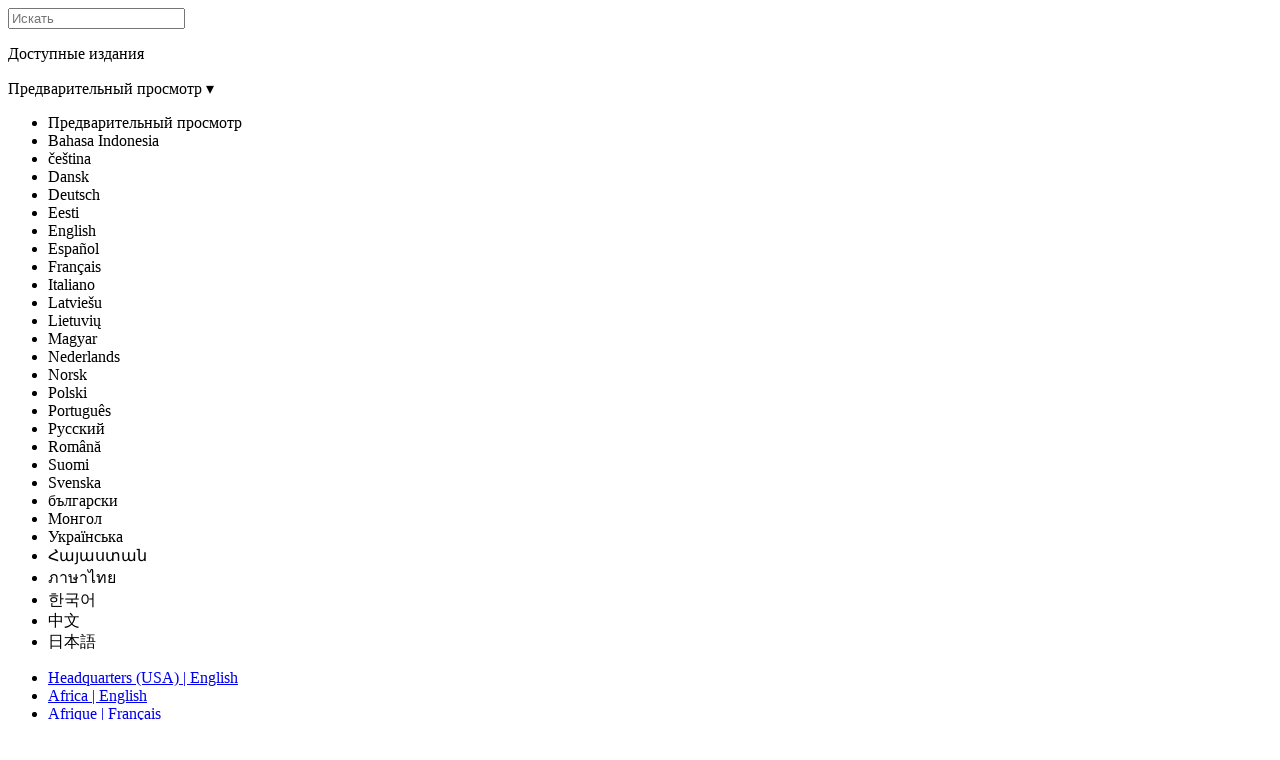

--- FILE ---
content_type: text/html; charset=utf-8
request_url: https://novosti-kz.cerkoviisusahrista.org/article/tserkov-prodolzhayet-predostavlyat-pomoshch-postradavshim-ot-zemletryaseniy-v-turtsii-i-sirii
body_size: 19686
content:
<!DOCTYPE html>
<html version="-//W3C//DTD XHTML 1.1//EN" lang="ru" xmlns="http://www.w3.org/1999/xhtml">
  <head prefix="og: http://ogp.me/ns# fb: http://ogp.me/ns/fb# article: http://ogp.me/ns/article#">
    <meta charset="utf-8"/>
    <meta property="fb:admins" content="683545112"/>
    <meta property="og:title" content="Церковь продолжает предоставлять помощь пострадавшим от землетрясений в Турции "/>
    <meta property="og:type" content="article"/>
    <meta property="og:url" content="http://novosti-kz.cerkoviisusahrista.org/article/tserkov-prodolzhayet-predostavlyat-pomoshch-postradavshim-ot-zemletryaseniy-v-turtsii-i-sirii"/>
    <meta property="og:image" itemprop="image" content="http://news-uk.churchofjesuschrist.org/media/640x480/NewDonationTurkey_image02.jpg"/>
    <meta property="og:site_name" content="novosti-kz.cerkoviisusahrista.org"/>
    <meta property="og:description" content="&lt;font face=&quot;Tahoma, serif&quot;&gt;Церковь Иисуса Христа Святых последних дней продолжает оказывать помощь пострадавшим от землетрясений, произошедших в Турции и Сирии ранним утром 6 февраля 2023 года. Церковь одобрила оказание"/>
    <meta property="twitter:site" content="@"/>
    <meta property="twitter:card" content="summary_large_image"/>
    <meta property="twitter:title" content="Церковь продолжает предоставлять помощь пострадавшим от землетрясений в Турции "/>
    <meta property="twitter:description" content="&lt;font face=&quot;Tahoma, serif&quot;&gt;Церковь Иисуса Христа Святых последних дней продолжает оказывать помощь пострадавшим от землетрясений, произошедших в Турции и Сирии ранним утром 6 февраля 2023 года. Церковь одобрила оказание"/>
    <meta property="twitter:image" itemprop="image" content="http://news-uk.churchofjesuschrist.org/media/640x480/NewDonationTurkey_image02.jpg"/>
    <meta name="viewport" content="width=device-width, initial-scale=1.0, user-scalable=yes"/>
    <!-- also Open Graph properties -->
    <meta property="article:published_time" content="2023-03-30"/>
    <meta property="article:author" content="http://novosti-kz.cerkoviisusahrista.org"/>
    <meta name="TITLE" content="Церковь продолжает предоставлять помощь пострадавшим от землетрясений в Турции "/>
    <meta name="DESCRIPTION" content="&lt;font face=&quot;Tahoma, serif&quot;&gt;Церковь Иисуса Христа Святых последних дней продолжает оказывать помощь пострадавшим от землетрясений, произошедших в Турции и Сирии ранним утром 6 февраля 2023 года. Церковь одобрила оказание"/>
    <link rel="canonical" href="https://novosti-kz.cerkoviisusahrista.org/article/tserkov-prodolzhayet-predostavlyat-pomoshch-postradavshim-ot-zemletryaseniy-v-turtsii-i-sirii"/>
    <meta name="google-site-verification" content=""/>
    <title>Церковь продолжает предоставлять помощь пострадавшим от землетрясений в Турции </title>
    <link rel="stylesheet" type="text/css" href="../../assets/final/styles/articles-infog.min.css"/>
    <link rel="stylesheet" type="text/css" media="print" href="../../assets/final/styles/print.css"/>
    <link rel="stylesheet" type="text/css" href="../../assets/final/styles/special/old-font.css"/>
    <link rel="stylesheet" type="text/css" href="https://foundry.churchofjesuschrist.org/Foundry/v1/Ensign:Sans/css"/>
    <link rel="stylesheet" type="text/css" href="https://foundry.churchofjesuschrist.org/Foundry/v1/Ensign:Serif/css"/>
    <!-- <link href="../../assets/styles/infographics.css" rel="stylesheet" type="text/css" data-keep="('local','dev') = request-info/environment/text()"/> -->
    <link rel="shortcut icon" href="../../assets/final/images/favicon.ico"/>
    <link rel="stylesheet" type="text/css" href="../../assets/styles/lightslider.css"/>
    <script data-render-view="head" async="true" xml:space="preserve" src="https://www.churchofjesuschrist.org/services/platform/v4/index.js"></script>
    <script id="platformConfig">
                    const lightModeSVG = '<svg viewBox="0 0 24 24" role="presentation" xmlns="http://www.w3.org/2000/svg"><path fill="currentColor" d="M6 6.75c6.213 0 11.25 5.037 11.25 11.25a1.25 1.25 0 1 0 2.5 0c0-7.594-6.156-13.75-13.75-13.75a1.25 1.25 0 1 0 0 2.5zm0 5A6.25 6.25 0 0 1 12.25 18a1.25 1.25 0 0 0 2.5 0A8.75 8.75 0 0 0 6 9.25a1.25 1.25 0 1 0 0 2.5zM6.5 20a2.5 2.5 0 1 0 0-5 2.5 2.5 0 0 0 0 5z"/></svg>';
                    const darkModeSVG = '<svg viewBox="0 0 24 24" role="presentation" xmlns="http://www.w3.org/2000/svg"><path fill="currentColor" d="M6 6.75c6.213 0 11.25 5.037 11.25 11.25a1.25 1.25 0 1 0 2.5 0c0-7.594-6.156-13.75-13.75-13.75a1.25 1.25 0 1 0 0 2.5zm0 5A6.25 6.25 0 0 1 12.25 18a1.25 1.25 0 0 0 2.5 0A8.75 8.75 0 0 0 6 9.25a1.25 1.25 0 1 0 0 2.5zM6.5 20a2.5 2.5 0 1 0 0-5 2.5 2.5 0 0 0 0 5z"/></svg>';

                    function svgToBase64(svg) {
                        return 'data:image/svg+xml;base64,' + btoa(svg);
                    }

                    var isDarkMode = false;
                    if (window.matchMedia) {
                        var mq = window.matchMedia('(prefers-color-scheme: dark)');
                        if (mq.matches) {
                            isDarkMode = true;
                        }
                    }

                    var rss_image = isDarkMode ? svgToBase64(darkModeSVG) : svgToBase64(lightModeSVG);

                    console.log('rss_image:', rss_image);


                    window.platformConfig = {
                        dataConfig: { 
                            lang: "rus",
                            mode: "published"
                        },
                        searchConfig: {
                            searchPlaceholderText: 'Search Newsroom',
                            searchOptionalParams : [
                                { param: 'facet', value: 'news-and-events'},
                                { param: 'hidefacets', value: 'true'}
                            ]
                        },
                        footerConfig: {
                            noNavigation: true,
                            noMargin: true
                        },
                        footerConfig: {
                            noNavigation: true,
                            noMargin: true,
                            social: {
                                removeSocialLinks: false,
                                appendSocialLinks: false,
                                replaceSocialLinks: true,
                                socialLinks: [
                                    {
                                        title: "Facebook",              
                                        href: "https://www.facebook.com/ChurchofJesusChrist",               
                                        icon: "facebook"
                                    },
                                    {
                                        title: "Twitter",              
                                        href: "https://twitter.com/Ch_JesusChrist",               
                                        icon: "twitter"
                                    },
                                    {
                                        title: "Instagram",              
                                        href: "https://www.instagram.com/churchofjesuschrist",               
                                        icon: "instagram"
                                    },
                                    {
                                        title: "YouTube",              
                                        href: "http://www.youtube.com/LDSPublicAffairs",               
                                        icon: "youtube"
                                    },
                                    {
                                        title: "RSS",              
                                        href: "http://www.mormonnews.kz/rss",               
                                        image: {
                                            img: rss_image,              
                                            alt: "RSS"               
                                        }
                                    },
                                    {
                                        title: "All Church Social Pages",
                                        href: "https://www.churchofjesuschrist.org/learn/social-media-accounts?lang=eng"
                                    }
                                ]
                            }
                        }
                    }
                </script>
    <script type="module" src="../../assets/components/eden-youtube/eden-youtube-player@2.0.0.js"></script>
  </head>
  <body>
		
		<div class="overlay"></div>

		

		<section data-render-view="header" class="consent-section">
			<div id="consent_blackbar"></div>
		</section>





		<div data-render-view="navigation" id="navigation" class="navigation">

			<section id="drawer-whole">
				
				<div id="language-select-list">
					<div id="language-list-center">
						<!-- <a class="hq-link" href="http://www.mormonnewsroom.org" data-binding="cns.header.global.newsroom" data-transform="i18n">« Global Newsroom</a> -->

						<div id="language-filter">
							<div class="big-search">
								<input type="text" id="name-language-filter" placeholder="Искать"/>
							</div>

							<div id="lang-filter-surround">
								<p>Доступные издания</p>
								<div class="lang-drop-holder">

									<div class="dropdown">
										<span class="dropdown-current-selected">Предварительный просмотр</span>
										<span class="drop-arrow">▾</span>
										<input type="hidden" value="" id="lang-language-filter"/>
										<div class="dropdown-holder">
											<ul>
			<li data-select_value="">Предварительный просмотр</li>
			<li data-select_value="Bahasa Indonesia">Bahasa Indonesia</li>
			<li data-select_value="čeština">čeština</li>
			<li data-select_value="Dansk">Dansk</li>
			<li data-select_value="Deutsch">Deutsch</li>
			<li data-select_value="Eesti">Eesti</li>
			<li data-select_value="English">English</li>
			<li data-select_value="Español">Español</li>
			<li data-select_value="Français">Français</li>
			<li data-select_value="Italiano">Italiano</li>
			<li data-select_value="Latviešu">Latviešu</li>
			<li data-select_value="Lietuvių">Lietuvių</li>
			<li data-select_value="Magyar">Magyar</li>
			<li data-select_value="Nederlands">Nederlands</li>
			<li data-select_value="Norsk">Norsk</li>
			<li data-select_value="Polski">Polski</li>
			<li data-select_value="Português">Português</li>
			<li data-select_value="Pусский">Pусский</li>
			<li data-select_value="Română">Română</li>
			<li data-select_value="Suomi">Suomi</li>
			<li data-select_value="Svenska">Svenska</li>
			<li data-select_value="български">български</li>
			<li data-select_value="Монгол">Монгол</li>
			<li data-select_value="Українська">Українська</li>
			<li data-select_value="Հայաստան">Հայաստան</li>
			<li data-select_value="ภาษาไทย">ภาษาไทย</li>
			<li data-select_value="한국어">한국어</li>
			<li data-select_value="中文">中文</li>
			<li data-select_value="日本語">日本語</li>
		      </ul>
					     				</div>
				     				</div>
			     				</div>

							</div>
						</div>

						<ul id="country-language-list">
	      <li><a href="https://newsroom.churchofjesuschrist.org" class=""><span class="country">Headquarters (USA)</span> | <span class="language">English</span></a></li>
	      <li><a href="https://news-africa.churchofjesuschrist.org" class=""><span class="country">Africa</span> | <span class="language">English</span></a></li>
	      <li><a href="https://presse-afrique.eglisedejesus-christ.org" class=""><span class="country">Afrique</span> | <span class="language">Français</span></a></li>
	      <li><a href="https://noticias-ao.aigrejadejesuscristo.org" class=""><span class="country">Angola</span> | <span class="language">Português</span></a></li>
	      <li><a href="https://noticias-ar.laiglesiadejesucristo.org" class=""><span class="country">Argentina</span> | <span class="language">Español</span></a></li>
	      <li><a href="https://news-au.churchofjesuschrist.org" class=""><span class="country">Australia</span> | <span class="language">English</span></a></li>
	      <li><a href="https://news-bb.churchofjesuschrist.org" class=""><span class="country">Barbados</span> | <span class="language">English</span></a></li>
	      <li><a href="https://nieuws.kerkvanjezuschristus.org" class=""><span class="country">België-Nederland</span> | <span class="language">Nederlands</span></a></li>
	      <li><a href="https://presse-be.eglisedejesus-christ.org" class=""><span class="country">Belgique</span> | <span class="language">Français</span></a></li>
	      <li><a href="https://news-bz.churchofjesuschrist.org" class=""><span class="country">Belize</span> | <span class="language">English</span></a></li>
	      <li><a href="https://noticias-bo.laiglesiadejesucristo.org" class=""><span class="country">Bolivia</span> | <span class="language">Español</span></a></li>
	      <li><a href="https://noticias-br.aigrejadejesuscristo.org" class=""><span class="country">Brasil</span> | <span class="language">Português</span></a></li>
	      <li><a href="https://noticias-cv.aigrejadejesuscristo.org" class=""><span class="country">Cabo Verde</span> | <span class="language">Português</span></a></li>
	      <li><a href="https://news-kh.churchofjesuschrist.org" class=""><span class="country">Cambodia</span> | <span class="language">English</span></a></li>
	      <li><a href="https://news-ca.churchofjesuschrist.org" class=""><span class="country">Canada</span> | <span class="language">English</span></a></li>
	      <li><a href="https://presse-ca.eglisedejesus-christ.org" class=""><span class="country">Canada</span> | <span class="language">Français</span></a></li>
	      <li><a href="https://news-caribbean.churchofjesuschrist.org" class=""><span class="country">Caribbean (EN)</span> | <span class="language">English</span></a></li>
	      <li><a href="https://presse-caraibes.eglisedejesus-christ.org" class=""><span class="country">Caribbean (FR)</span> | <span class="language">Français</span></a></li>
	      <li><a href="https://zpravy.cirkevjezisekrista.org" class=""><span class="country">Česká republika</span> | <span class="language">čeština</span></a></li>
	      <li><a href="https://noticias-cl.laiglesiadejesucristo.org" class=""><span class="country">Chile</span> | <span class="language">Español</span></a></li>
	      <li><a href="https://noticias-co.laiglesiadejesucristo.org" class=""><span class="country">Colombia</span> | <span class="language">Español</span></a></li>
	      <li><a href="https://noticias-cr.laiglesiadejesucristo.org" class=""><span class="country">Costa Rica</span> | <span class="language">Español</span></a></li>
	      <li><a href="https://presse-ci.eglisedejesus-christ.org" class=""><span class="country">Côte d'Ivoire</span> | <span class="language">Français</span></a></li>
	      <li><a href="https://nyheder-dk.jesukristikirke.org" class=""><span class="country">Danmark</span> | <span class="language">Dansk</span></a></li>
	      <li><a href="https://presse-de.kirchejesuchristi.org" class=""><span class="country">Deutschland</span> | <span class="language">Deutsch</span></a></li>
	      <li><a href="https://news-east-asia.churchofjesuschrist.org" class=""><span class="country">East Asia</span> | <span class="language">English</span></a></li>
	      <li><a href="https://noticias-ec.laiglesiadejesucristo.org" class=""><span class="country">Ecuador</span> | <span class="language">Español</span></a></li>
	      <li><a href="https://uudised.jeesusekristusekirik.org" class=""><span class="country">Eesti</span> | <span class="language">Eesti</span></a></li>
	      <li><a href="https://noticias-sv.laiglesiadejesucristo.org" class=""><span class="country">El Salvador</span> | <span class="language">Español</span></a></li>
	      <li><a href="https://noticias-es.laiglesiadejesucristo.org" class=""><span class="country">España</span> | <span class="language">Español</span></a></li>
	      <li><a href="https://noticias.laiglesiadejesucristo.org" class=""><span class="country">Español</span> | <span class="language">Español</span></a></li>
	      <li><a href="https://news-europe.churchofjesuschrist.org" class=""><span class="country">Europe</span> | <span class="language">English</span></a></li>
	      <li><a href="https://presse-fr.eglisedejesus-christ.org" class=""><span class="country">France</span> | <span class="language">Français</span></a></li>
	      <li><a href="https://news-gh.churchofjesuschrist.org" class=""><span class="country">Ghana</span> | <span class="language">English</span></a></li>
	      <li><a href="https://news-gu.churchofjesuschrist.org" class=""><span class="country">Guam/Micronesia</span> | <span class="language">English</span></a></li>
	      <li><a href="https://noticias-gt.laiglesiadejesucristo.org" class=""><span class="country">Guatemala</span> | <span class="language">Español</span></a></li>
	      <li><a href="https://noticias-hn.laiglesiadejesucristo.org" class=""><span class="country">Honduras</span> | <span class="language">Español</span></a></li>
	      <li><a href="https://news-hk.churchofjesuschrist.org/eng" class=""><span class="country">Hong Kong</span> | <span class="language">English</span></a></li>
	      <li><a href="https://news-in.churchofjesuschrist.org" class=""><span class="country">India</span> | <span class="language">English</span></a></li>
	      <li><a href="https://news-id.gerejayesuskristus.org" class=""><span class="country">Indonesia</span> | <span class="language">Bahasa Indonesia</span></a></li>
	      <li><a href="https://news-ie.churchofjesuschrist.org" class=""><span class="country">Ireland</span> | <span class="language">English</span></a></li>
	      <li><a href="https://notizie.chiesadigesucristo.org" class=""><span class="country">Italia</span> | <span class="language">Italiano</span></a></li>
	      <li><a href="https://news-jm.churchofjesuschrist.org" class=""><span class="country">Jamaica</span> | <span class="language">English</span></a></li>
	      <li><a href="https://news-ke.churchofjesuschrist.org" class=""><span class="country">Kenya</span> | <span class="language">English</span></a></li>
	      <li><a href="https://presse-re.eglisedejesus-christ.org" class=""><span class="country">L’Océan Indien</span> | <span class="language">Français</span></a></li>
	      <li><a href="https://jaunumi.jezuskristusbaznica.org" class=""><span class="country">Latvija</span> | <span class="language">Latviešu</span></a></li>
	      <li><a href="https://naujienos.jezauskristausbaznycia.org" class=""><span class="country">Lietuva</span> | <span class="language">Lietuvių</span></a></li>
	      <li><a href="https://hirek.jezuskrisztusegyhaza.org" class=""><span class="country">Magyarország</span> | <span class="language">Magyar</span></a></li>
	      <li><a href="https://news-my.churchofjesuschrist.org" class=""><span class="country">Malaysia</span> | <span class="language">English</span></a></li>
	      <li><a href="https://noticias-mx.laiglesiadejesucristo.org" class=""><span class="country">México</span> | <span class="language">Español</span></a></li>
	      <li><a href="https://news-middleeast.churchofjesuschrist.org" class=""><span class="country">Middle East</span> | <span class="language">English</span></a></li>
	      <li><a href="https://noticias-mz.aigrejadejesuscristo.org" class=""><span class="country">Mozambique</span> | <span class="language">Português</span></a></li>
	      <li><a href="https://news-nz.churchofjesuschrist.org" class=""><span class="country">New Zealand</span> | <span class="language">English</span></a></li>
	      <li><a href="https://noticias-ni.laiglesiadejesucristo.org" class=""><span class="country">Nicaragua</span> | <span class="language">Español</span></a></li>
	      <li><a href="https://news-ng.churchofjesuschrist.org" class=""><span class="country">Nigeria</span> | <span class="language">English</span></a></li>
	      <li><a href="https://nyheter-no.jesukristikirke.org" class=""><span class="country">Norge</span> | <span class="language">Norsk</span></a></li>
	      <li><a href="https://news-at.kirchejesuchristi.org" class=""><span class="country">Österreich</span> | <span class="language">Deutsch</span></a></li>
	      <li><a href="https://news-pacific.churchofjesuschrist.org" class=""><span class="country">Pacific</span> | <span class="language">English</span></a></li>
	      <li><a href="https://presse-pacifique.eglisedejesus-christ.org" class=""><span class="country">Pacifique</span> | <span class="language">Français</span></a></li>
	      <li><a href="https://noticias-pa.laiglesiadejesucristo.org" class=""><span class="country">Panamá</span> | <span class="language">Español</span></a></li>
	      <li><a href="https://news-pg.churchofjesuschrist.org" class=""><span class="country">Papua New Guinea</span> | <span class="language">English</span></a></li>
	      <li><a href="https://noticias-py.laiglesiadejesucristo.org" class=""><span class="country">Paraguay</span> | <span class="language">Español</span></a></li>
	      <li><a href="https://noticias-pe.laiglesiadejesucristo.org" class=""><span class="country">Perú</span> | <span class="language">Español</span></a></li>
	      <li><a href="https://news-ph.churchofjesuschrist.org" class=""><span class="country">Philippines</span> | <span class="language">English</span></a></li>
	      <li><a href="https://aktualnosci.koscioljezusachrystusa.org" class=""><span class="country">Polska</span> | <span class="language">Polski</span></a></li>
	      <li><a href="https://noticias-pt.aigrejadejesuscristo.org" class=""><span class="country">Portugal</span> | <span class="language">Português</span></a></li>
	      <li><a href="https://noticias-pr.laiglesiadejesucristo.org" class=""><span class="country">Puerto Rico</span> | <span class="language">Español</span></a></li>
	      <li><a href="https://presse-cd.eglisedejesus-christ.org" class=""><span class="country">RD Congo</span> | <span class="language">Français</span></a></li>
	      <li><a href="https://noticias-do.laiglesiadejesucristo.org" class=""><span class="country">República Dominicana</span> | <span class="language">Español</span></a></li>
	      <li><a href="https://stiri-ro.bisericaisushristos.org" class=""><span class="country">România</span> | <span class="language">Română</span></a></li>
	      <li><a href="https://news-ch.kirchejesuchristi.org" class=""><span class="country">Schweiz</span> | <span class="language">Deutsch</span></a></li>
	      <li><a href="https://news-sl.churchofjesuschrist.org" class=""><span class="country">Sierra Leone</span> | <span class="language">English</span></a></li>
	      <li><a href="https://news-sg.churchofjesuschrist.org" class=""><span class="country">Singapore</span> | <span class="language">English</span></a></li>
	      <li><a href="https://news-za.churchofjesuschrist.org" class=""><span class="country">South Africa</span> | <span class="language">English</span></a></li>
	      <li><a href="https://uutiset.jeesuksenkristuksenkirkko.org" class=""><span class="country">Suomi</span> | <span class="language">Suomi</span></a></li>
	      <li><a href="https://nyheter.jesukristikyrka.org" class=""><span class="country">Sverige</span> | <span class="language">Svenska</span></a></li>
	      <li><a href="https://news-ug.churchofjesuschrist.org" class=""><span class="country">Uganda</span> | <span class="language">English</span></a></li>
	      <li><a href="https://news-uk.churchofjesuschrist.org" class=""><span class="country">United Kingdom</span> | <span class="language">English</span></a></li>
	      <li><a href="https://noticias-uy.laiglesiadejesucristo.org" class=""><span class="country">Uruguay</span> | <span class="language">Español</span></a></li>
	      <li><a href="https://noticias-ve.laiglesiadejesucristo.org" class=""><span class="country">Venezuela</span> | <span class="language">Español</span></a></li>
	      <li><a href="https://news-zw.churchofjesuschrist.org" class=""><span class="country">Zimbabwe</span> | <span class="language">English</span></a></li>
	      <li><a href="https://novosti-by.cerkoviisusahrista.org" class=""><span class="country">Беларусь</span> | <span class="language">Pусский</span></a></li>
	      <li><a href="https://novini.tsurkvatanaisushristos.org" class=""><span class="country">България</span> | <span class="language">български</span></a></li>
	      <li><a href="https://novosti-kz.cerkoviisusahrista.org" class="current-language"><span class="country">Казахстан</span> | <span class="language">Pусский</span></a></li>
	      <li><a href="https://news-mn.churchofjesuschrist.org" class=""><span class="country">Монгол улс</span> | <span class="language">Монгол</span></a></li>
	      <li><a href="https://novosti-ru.cerkoviisusahrista.org" class=""><span class="country">Россия</span> | <span class="language">Pусский</span></a></li>
	      <li><a href="https://novyny.tserkvaisusakhrysta.org" class=""><span class="country">Україна</span> | <span class="language">Українська</span></a></li>
	      <li><a href="https://lurer.hisuskristosiyekeghetsi.com" class=""><span class="country">Հայաստանի</span> | <span class="language">Հայաստան</span></a></li>
	      <li><a href="https://news-th.churchofjesuschrist.org" class=""><span class="country">ประเทศไทย</span> | <span class="language">ภาษาไทย</span></a></li>
	      <li><a href="https://news-kr.churchofjesuschrist.org" class=""><span class="country">한국</span> | <span class="language">한국어</span></a></li>
	      <li><a href="https://news-jp.churchofjesuschrist.org" class=""><span class="country">日本</span> | <span class="language">日本語</span></a></li>
	      <li><a href="https://news-tw.churchofjesuschrist.org" class=""><span class="country">臺灣</span> | <span class="language">中文</span></a></li>
	      <li><a href="https://news-hk.churchofjesuschrist.org" class=""><span class="country">香港</span> | <span class="language">中文</span></a></li>
	    </ul>
					</div>
				</div>


			</section>








			<div class="nav-wrapper">
            	<a class="main-link" href="/">Раздел новостей</a>

	            <div id="nav-contain" class="nav-contain">
	                <ul>
	    <!-- <li class="home-li" data-context="request-info/site-config/features/feature[@name='main'][menu='true']" data-keep="request-info/site-config/features/feature[@name='main']/@enabled">
							<a href="/" data-binding-name="@name" data-binding="cns.navigation.main" data-transform="i18n" data-binding-href="@route" data-transform-href="make-route" class="main" data-binding-class="/nav-item/text()" data-transform-class="current-nav-item">Home</a>
						</li> -->
	    <li>
							<a name="news-releases" href="/news" class="current">Новости</a>
						</li>
	    <!-- <li data-context="request-info/site-config/features/feature[@name='news-releases'][menu='true']" data-keep="request-info/site-config/features/feature[@name='news-releases']/@enabled">
							<a href="#" data-binding-name="@name" data-binding="cns.navigation.news-releases" data-transform="i18n" data-binding-href="@route" data-transform-href="make-route" class="news-releases" data-binding-class="/nav-item/text()" data-transform-class="current-nav-item">Releases</a>
						</li>								 -->
	    <li class="submenu-holder">
							<span class="submenu-trigger">Ресурсы</span>
							<ul class="submenu">
		<li>
									<a name="topics" href="/темы/" class="">Темы</a>
								</li>
		<li>
									<a name="facts-stats" href="/факты-и-cтатистика" class="">Статистика</a>
								</li>
	      </ul>
						</li>
	    <li>
							<a name="contact" href="/контактная-информация/" class="">Контактная информация</a>
						</li>
	    <!-- <li class="menu-division">&#160;</li> -->
	    <li class="international language"><span>Казахстан</span> - <span>Pусский</span></li>
	  </ul>



	            </div>


				<div class="search-trigger"><span class="gideon"></span></div>


			</div>







        </div>

		<div id="content">
			<div class="search">

				<form method="get" id="search_form" autocomplete="off" enctype="application/x-www-form-urlencoded" action="/search/">
	  <div class="search-box">
						<div class="search-go"><span class="gideon"></span><span class="normal-text">Search</span></div>
						<!-- <input type="text" name="q" size="26" placeholder="xSearch" data-binding-placeholder="cns.header.searchtext" data-transform-placeholder="i18n" id="searchbox" class="input-hint search_input" data-binding-value="query/text()"/> -->
						<input type="text" name="q" id="searchbox" class="input-hint search_input" placeholder="Искать"/>
						<input type="hidden" name="type" value="all-types"/>
						<input type="hidden" name="date" value="any-time"/>
					</div>
	  <div class="search-clear"></div>
	  <div id="search-drop">
						<ul class="search-dropdown-list"></ul>
					</div>
	</form>
			</div>

			<!-- <div id="data-set" data-binding="twitter"></div>
			<div data-binding="full-article"></div> -->
			<!-- <div data-binding="article/media"></div> -->
			<!-- <div data-binding="article/media/layout"></div> -->

			<div class="billboard" itemscope="itemscope" itemtype="https://schema.org/NewsArticle">
				

				

				
			</div>

			<div id="content-wrapper">

				<div id="content-holder" class="shortest">
					

					<div class="article-title">
						<div itemscope="itemscope" itemtype="https://schema.org/NewsArticle" class="article-location">
							<div class="article-dateline">
								<span itemprop="datePublished" aria-label="Publication date">30 Марта 2023</span>
								<span aria-hidden="true">
									-
								</span>
								<span class="dateline-location" itemprop="locationCreated" aria-label="City of publication"> </span>
								<span class="state_country" aria-label="State or country of publication"></span>
							</div>
							<span class="article-type" aria-label="Article type"><badge>Новости</badge></span>
						</div>

						<div class="title-container">
							<h1 id="article-title" itemprop="headline" role="heading" aria-level="1">Церковь продолжает предоставлять помощь пострадавшим от землетрясений в Турции и Сирии</h1>
							<h4 id="article-subheading" itemprop="alternativeHeadline" role="heading" aria-level="2">На настоящий момент уже одобрено 18 проектов на сумму свыше 11,5 миллионов долларов США</h4>
						</div>


						<section id="social" class="social">
							<div class="social-wrapper">
								<div class="social-holder">

									<ul>
		    <li>
											<a href="#" onclick="window.open('https://www.facebook.com/sharer/sharer.php?u='+encodeURIComponent(location.href),'facebook-share-dialog','width=626,height=436');return false;">
												<div class="fb-social social-btn svg-social-button">
													<svg viewBox="0 0 24 24" role="presentation" class="sc-gluGTh kIfhGg" style="width: 1.5em;height: 1.5em;" xmlns="http://www.w3.org/2000/svg"> <path fill="currentColor" d="M22 12a10 10 0 1 0-11.56 9.88v-6.99H7.9V12h2.54V9.8c0-2.5 1.49-3.9 3.77-3.9 1.1 0 2.24.2 2.24.2v2.46H15.2c-1.24 0-1.63.77-1.63 1.56V12h2.78l-.45 2.9h-2.33v6.98A10 10 0 0 0 22 12Z"> </path></svg>
												</div>

											</a>
										</li>
		    <li>
											<a data-dnt="true" data-count="horizontal" href="https://twitter.com/intent/tweet?url=http://novosti-kz.cerkoviisusahrista.org/article/tserkov-prodolzhayet-predostavlyat-pomoshch-postradavshim-ot-zemletryaseniy-v-turtsii-i-sirii&amp;amp;text=%D0%A6%D0%B5%D1%80%D0%BA%D0%BE%D0%B2%D1%8C%20%D0%BF%D1%80%D0%BE%D0%B4%D0%BE%D0%BB%D0%B6%D0%B0%D0%B5%D1%82%20%D0%BF%D1%80%D0%B5%D0%B4%D0%BE%D1%81%D1%82%D0%B0%D0%B2%D0%BB%D1%8F%D1%82%D1%8C%20%D0%BF%D0%BE%D0%BC%D0%BE%D1%89%D1%8C%20%D0%BF%D0%BE%D1%81%D1%82%D1%80%D0%B0%D0%B4%D0%B0%D0%B2%D1%88%D0%B8%D0%BC%20%D0%BE%D1%82%20%D0%B7%D0%B5%D0%BC%D0%BB%D0%B5%D1%82%D1%80%D1%8F%D1%81%D0%B5%D0%BD%D0%B8%D0%B9%20%D0%B2%20%D0%A2%D1%83%D1%80%D1%86%D0%B8%D0%B8%20%D0%B8%20%D0%A1%D0%B8%D1%80%D0%B8%D0%B8" data-lang="" data-via="">
												<div class="tw-social social-btn svg-social-button">
													<svg style="width: 1.5em; height: 1.5em;" viewBox="0 0 24 24" role="presentation" class="sc-jYDTfr mUnJy" xmlns="http://www.w3.org/2000/svg"> <path fill="currentColor" d="M13.68 11.6 20.23 4h-1.55l-5.7 6.62L8.44 4H3.19l6.88 10-6.88 8h1.56l6-7 4.81 7h5.25l-7.13-10.4Zm-2.13 2.48L5.3 5.16h2.38l10.99 15.71h-2.39l-4.74-6.79Z"> </path></svg>
												</div>

											</a>
										</li>
		    <li>
												<a target="_blank" onclick="return VK.Share.click(0, this);" href="//vk.com/share.php?url=http://novosti-kz.cerkoviisusahrista.org/article/tserkov-prodolzhayet-predostavlyat-pomoshch-postradavshim-ot-zemletryaseniy-v-turtsii-i-sirii">
													<div class="vk-social social-btn svg-social-button">
														<svg style="width: 1.5em; height: 1.5em" viewBox="0 0 24 24" role="presentation" class="vk-icon" xmlns="http://www.w3.org/2000/svg"> <path fill="currentColor" d="M11.764 18.292h1.315s.397-.043.6-.258c.187-.197.18-.568.18-.568s-.025-1.735.794-1.99c.807-.253 1.844 1.676 2.943 2.418.83.561 1.462.439 1.462.439l2.938-.04s1.537-.094.808-1.283c-.06-.097-.425-.879-2.185-2.485-1.842-1.682-1.595-1.41.624-4.319 1.351-1.771 1.892-2.853 1.723-3.316-.161-.441-1.155-.325-1.155-.325l-3.308.02s-.245-.033-.427.074c-.178.105-.292.35-.292.35s-.524 1.37-1.222 2.536c-1.473 2.46-2.062 2.59-2.303 2.437-.56-.356-.42-1.43-.42-2.193 0-2.384.368-3.378-.716-3.635-.36-.086-.624-.142-1.544-.151-1.18-.012-2.18.003-2.745.276-.376.181-.666.585-.49.608.22.029.714.132.977.483.339.454.327 1.472.327 1.472s.195 2.806-.455 3.155c-.446.24-1.058-.249-2.37-2.48C6.148 8.372 5.64 7.108 5.64 7.108s-.098-.236-.272-.362c-.212-.153-.508-.202-.508-.202l-3.144.02s-.472.013-.645.215c-.154.18-.012.55-.012.55s2.46 5.663 5.247 8.517c2.556 2.617 5.457 2.445 5.457 2.445"> </path></svg>
													</div>

												</a>
												<script type="text/javascript" src="http://vk.com/js/api/share.js?11" charset="windows-1251"></script>
										</li>
		    <li>
											<a href="#" class="local-social print-it">
												<div class="print-social social-btn svg-social-button">
													<svg style="width: 2em; height: 2em;" viewBox="0 0 24 24" role="presentation" class="print-icon" xmlns="http://www.w3.org/2000/svg"> <path fill="currentColor" d="M5.24 5.5h13.52a.75.75 0 0 0 0-1.5H5.24a.75.75 0 0 0-.74.75.75.75 0 0 0 .74.75zM20.22 6.5H3.78A1.26 1.26 0 0 0 2.5 7.75v8A1.26 1.26 0 0 0 3.76 17H5.5v2.5a1 1 0 0 0 1 1h11a1 1 0 0 0 1-1V17h1.73a1.26 1.26 0 0 0 1.27-1.25v-8a1.27 1.27 0 0 0-1.28-1.25zM17 19H7v-4h10zm3-3.5h-1.5v-2h-13v2H4V8h16z"> </path><path fill="currentColor" d="M6.25 11.5h4.09a.75.75 0 1 0 0-1.5H6.25a.75.75 0 1 0 0 1.5z"> </path></svg>
												</div>

											</a>
										</li>
		    <li>
											<a class="local-social email-it" href="mailto:?subject=Связь со статьей - Раздел новостей&amp;body=Я нашел эту статью на сайте Раздел новостей Церкви Иисуса Христа Святых последних дней. Думаю, что вам это будет интересно. Кликните на ссылке ниже для просмотра%3a%0D%0A%0D%0Ahttp%3a//novosti-kz.cerkoviisusahrista.org/article/tserkov-prodolzhayet-predostavlyat-pomoshch-postradavshim-ot-zemletryaseniy-v-turtsii-i-sirii">
												<div class="email-social social-btn svg-social-button">
													<svg viewBox="0 0 24 24" role="presentation" class="sc-ciFVpn blMlEp" xmlns="http://www.w3.org/2000/svg"> <path fill="currentColor" d="M5.217 6.5H18.89l-6.837 6.837L5.217 6.5zM3.5 6.905l8.554 8.553L20.5 7.012V17.5h-17V6.905zM21.008 5H2.992C2.456 5 2 5.451 2 6.007v11.986A.999.999 0 0 0 2.992 19h18.016c.537 0 .992-.451.992-1.007V6.007A.999.999 0 0 0 21.008 5z"> </path></svg>
												</div>

											</a>
										</li>
		    <li>
											<textarea type="text" id="input-url" value="article-full-url"></textarea>
											<span class="btn-copy social-btn svg-social-button awesome-button">
												<svg viewBox="0 0 24 24" role="presentation" class="sc-jaLwha euGmXw" style="width: 20px;height: 20px;" xmlns="http://www.w3.org/2000/svg"> <path fill="currentColor" d="M14.521 5.306a2.754 2.754 0 0 1 3.891-.002 2.75 2.75 0 0 1 0 3.89l-3.242 3.24a2.75 2.75 0 0 1-3.89.002.75.75 0 0 0-1.06 1.06 4.25 4.25 0 0 0 6.01 0l3.242-3.242a4.25 4.25 0 0 0 0-6.01 4.254 4.254 0 0 0-6.012.001l-2.18 2.18a.75.75 0 0 0 1.061 1.06l2.18-2.18zm-5.325 13.13a2.754 2.754 0 0 1-3.89.001 2.75 2.75 0 0 1 0-3.89l3.241-3.24a2.75 2.75 0 0 1 3.89-.001.75.75 0 0 0 1.06-1.061 4.25 4.25 0 0 0-6.01 0l-3.242 3.242a4.25 4.25 0 0 0 0 6.011 4.254 4.254 0 0 0 6.012-.002l2.18-2.18a.75.75 0 0 0-1.06-1.06l-2.18 2.18z"> </path></svg>
											</span>
											<span class="nr-ig-copied">Copied to Clipboard</span>
										</li>
		    <li class="whatsapp-social">
											<a class="whats-app-btn social-btn svg-social-button awesome-button" href="https://wa.me/?text=Церковь продолжает предоставлять помощь пострадавшим от землетрясений в Турции и Сирии - novosti-kz.cerkoviisusahrista.org/article/tserkov-prodolzhayet-predostavlyat-pomoshch-postradavshim-ot-zemletryaseniy-v-turtsii-i-sirii">
												<svg viewBox="0 0 24 24" role="presentation" class="whatsapp-icon" xmlns="http://www.w3.org/2000/svg"> <path fill="currentColor" d="M16.512 13.985c-.248-.124-1.465-.723-1.692-.806-.227-.082-.392-.123-.557.124-.165.248-.64.806-.784.971-.145.166-.29.186-.537.062-.247-.124-1.045-.385-1.991-1.229-.736-.656-1.233-1.467-1.378-1.715-.144-.248-.015-.382.109-.506.111-.11.248-.289.371-.433.124-.145.165-.248.248-.414.082-.165.041-.31-.02-.433-.063-.124-.558-1.343-.764-1.84-.201-.482-.405-.416-.557-.424a9.932 9.932 0 00-.475-.009.91.91 0 00-.66.31c-.227.248-.867.847-.867 2.066 0 1.219.887 2.396 1.011 2.561.124.166 1.746 2.667 4.23 3.74.591.255 1.053.407 1.412.521.593.189 1.133.162 1.56.098.476-.07 1.465-.599 1.671-1.177.207-.579.207-1.074.145-1.178-.062-.103-.227-.165-.475-.289m-4.518 6.17h-.004a8.225 8.225 0 01-4.192-1.149l-.3-.178-3.118.817.832-3.04-.196-.31a8.218 8.218 0 01-1.26-4.385c.002-4.541 3.697-8.236 8.241-8.236 2.2 0 4.268.859 5.824 2.416a8.188 8.188 0 012.41 5.827c-.002 4.542-3.697 8.237-8.237 8.237m7.01-15.248A9.846 9.846 0 0011.994 2c-5.463 0-9.909 4.446-9.91 9.91-.002 1.747.455 3.451 1.322 4.954L2 22l5.254-1.378a9.902 9.902 0 004.736 1.206h.004c5.462 0 9.908-4.446 9.91-9.91a9.851 9.851 0 00-2.9-7.012"> </path></svg>
											</a>
										</li>
		  </ul>
								</div>
							</div>
						</section>

					</div>

					<div class="two-thirds article-version">

						<div id="article">

							<div id="article-body">

								<article><article-body quote="true"><p style="margin-bottom:0.42cm"><font face="Tahoma, serif">Церковь Иисуса Христа Святых последних дней продолжает оказывать помощь пострадавшим от землетрясений, произошедших в Турции и Сирии ранним утром 6 февраля 2023 года. Церковь одобрила оказание дополнительной помощи, включающей продовольственные и гигиенические комплекты, мобильные медпункты, а также палатки, матрасы, одеяла и кухонные наборы. Все это предоставляется людям в пострадавших от стихийного бедствия районах. На настоящий момент Церковь участвует в 18 проектах по оказанию помощи в Турции и Сирии на сумму свыше 11,5 миллионов долларов США.</font></p>

<div class="carousel-contain" data-render-view="carousel" data-carousel-type="carousel" role="region" aria-label="Media carousel">
											<div class="carousel-mm">
												<div class="carousel-window">
													<span class="mm-left"> </span>
													<ul>
			    <li itemscope="itemscope" itemtype="https://schema.org/ImageObject" im_caption="One of the rooms inside of a mobile clinic with medical equipment that The Church of Jesus Christ of Latter-day Saints is providing to the victims of the earthquake in Türkiye and Syria" im_copy="2023 by Intellectual Reserve, Inc. All rights reserved." im_thumb="https://news-uk.churchofjesuschrist.org/media/160x160/NewDonationTurkey_image01.jpg" im_dl_hi="/download/NewDonationTurkey_image01.jpg" data-downloadable="true">
															<a role="link" aria-label="View image Mormon Newsroom" itemprop="contentUrl" href="https://news-uk.churchofjesuschrist.org/media/960x540/NewDonationTurkey_image01.jpg">NewDonation_HelpTurkiye1</a>
															<meta itemprop="name" content="NewDonation_HelpTurkiye1"/>
															
															
															
														</li>
			    <li itemscope="itemscope" itemtype="https://schema.org/ImageObject" im_caption="Elder and Sister Huber, volunteer missionaries of the Church, meet with Burhan Aslan, the Church’s main contact in AFAD, the Turkish government disaster and emergency agency" im_copy="2023 by Intellectual Reserve, Inc. All rights reserved." im_thumb="https://news-uk.churchofjesuschrist.org/media/160x160/NewDonationTurkey_image02.jpg" im_dl_hi="/download/NewDonationTurkey_image02.jpg" data-downloadable="true">
															<a role="link" aria-label="View image Mormon Newsroom" itemprop="contentUrl" href="https://news-uk.churchofjesuschrist.org/media/960x540/NewDonationTurkey_image02.jpg">Afad_Turkey1</a>
															<meta itemprop="name" content="Afad_Turkey1"/>
															
															
															
														</li>
			    <li itemscope="itemscope" itemtype="https://schema.org/ImageObject" im_caption="Conceptual design of a mobile clinic like the ones The Church of Jesus Christ is providing" im_copy="2023 by Intellectual Reserve, Inc. All rights reserved." im_thumb="https://news-uk.churchofjesuschrist.org/media/160x160/NewDonationTurkey_image03.jpeg" im_dl_hi="/download/NewDonationTurkey_image03.jpeg" data-downloadable="true">
															<a role="link" aria-label="View image Mormon Newsroom" itemprop="contentUrl" href="https://news-uk.churchofjesuschrist.org/media/960x540/NewDonationTurkey_image03.jpeg">Newdonation_turkiye2</a>
															<meta itemprop="name" content="Newdonation_turkiye2"/>
															
															
															
														</li>
			    <li itemscope="itemscope" itemtype="https://schema.org/ImageObject" im_caption="The AFAD Headquarters in Ankara, Türkiye. The Church is working with AFAD to provide emergency relief in the most affected areas hit by the earthquakes of February 6, 2023." im_copy="2023 by Intellectual Reserve, Inc. All rights reserved." im_thumb="https://news-uk.churchofjesuschrist.org/media/160x160/NewDonationTurkey_image04.jpg" im_dl_hi="/download/NewDonationTurkey_image04.jpg" data-downloadable="true">
															<a role="link" aria-label="View image Mormon Newsroom" itemprop="contentUrl" href="https://news-uk.churchofjesuschrist.org/media/960x540/NewDonationTurkey_image04.jpg">Newdonation_Turkiye4</a>
															<meta itemprop="name" content="Newdonation_Turkiye4"/>
															
															
															
														</li>
			    <li itemscope="itemscope" itemtype="https://schema.org/ImageObject" im_caption="" im_copy="2023 by Intellectual Reserve, Inc. All rights reserved." im_thumb="https://news-uk.churchofjesuschrist.org/media/160x160/NewDonationTurkey_image05.jpg" im_dl_hi="/download/NewDonationTurkey_image05.jpg" data-downloadable="true">
															<a role="link" aria-label="View image Mormon Newsroom" itemprop="contentUrl" href="https://news-uk.churchofjesuschrist.org/media/960x540/NewDonationTurkey_image05.jpg">NewDonationTurkey_image05.jpg</a>
															<meta itemprop="name" content="NewDonationTurkey_image05.jpg"/>
															
															
															
														</li>
			    <li itemscope="itemscope" itemtype="https://schema.org/ImageObject" im_caption="Most of the city of Antakya, who has a population of 400,000 people, was destroyed by the recent earthquakes" im_copy="2023 by Intellectual Reserve, Inc. All rights reserved." im_thumb="https://news-uk.churchofjesuschrist.org/media/160x160/NewDonationTurkey_image06.jpg" im_dl_hi="/download/NewDonationTurkey_image06.jpg" data-downloadable="true">
															<a role="link" aria-label="View image Mormon Newsroom" itemprop="contentUrl" href="https://news-uk.churchofjesuschrist.org/media/960x540/NewDonationTurkey_image06.jpg">NewDonation_Turkiye6</a>
															<meta itemprop="name" content="NewDonation_Turkiye6"/>
															
															
															
														</li>
			    <!-- Additional <li> items preserved as-is with optional microdata if needed -->
			  </ul>
													<span class="mm-right"> </span>
												</div>

												<table class="carousel-caption" role="region" aria-label="Media caption">
													<tr>
			    <td>
															<span class="caption-mm">Temple Square is always beautiful in the springtime. Gardeners work to prepare the ground for General Conference.</span>
															<span class="caption-copyright">© 2012 Intellectual Reserve, Inc. All rights reserved.</span>
														</td>
			    <td>
															<span class="car-curr-num">1</span> / <span class="car-total">2</span>
														</td>
			  </tr>
												</table>
											</div>

											<div class="all-seen" role="region" aria-label="See all media">
												<div class="see-all-window">
													<ul></ul>
												</div>
												<span class="slide-left"> </span>
												<span class="slide-right"> </span>
											</div>

											<span class="download-photo" role="button" aria-label="Download all photos">Загрузить фотографии</span>
										</div>

<p style="margin-bottom:0.42cm"></p>

<p style="margin-bottom:0.42cm"><font face="Tahoma, serif">Правительство Турции через свою службу по оказанию помощи при стихийных бедствиях AFAD (Управление по ликвидации последствий стихийных бедствий и чрезвычайных ситуаций), а также правительства других стран и всемирные благотворительные организации очень быстро отреагировало на необходимость оказания немедленной помощи. Основная задача состоит в сохранении жизней 13 миллионов человек, оставшихся без крова, дохода, медицинской помощи и предметов первой необходимости. До двух миллионов детей потеряли одного или обоих родителей.</font></p>

<p style="margin-bottom:0.42cm"><font face="Tahoma, serif">Церковь трудится над тем, чтобы помочь многим из этих людей, оказавшихся в столь трудных обстоятельствах, снова наладить свою жизнь. Координацией работы по оказанию помощи занимаются старейшина Питер Хьюбер и сестра Карла Хьюбер, супружеская пара миссионеров Гуманитарной службы из Швейцарии, проживающие сейчас во Франкфурте, Германия. До своего недавнего выхода на пенсию старейшина Хьюбер был одним из ведущих специалистов по ликвидации последствий чрезвычайных ситуаций в Швейцарии. Он курировал создание точной 72-часовой компьютерной модели сильных землетрясений, которая помогла правительству Швейцарии быть готовым правильно реагировать в условиях стихийных бедствий, подобных тем, что произошли в Турции. </font></p>

<p style="margin-bottom:0.42cm"><font face="Tahoma, serif">Как только это стало безопасно, Хьюберы отправились в Турцию, чтобы уже на месте событий произвести точную оценку произошедшего, а также того, каким образом Церковь могла бы предоставить экстренную помощь. На основании их заключения Церковью были запланированы и одобрены несколько проектов. После проведения оценки ситуации старейшина Хьюбер поделился несколькими мыслями о масштабе проблемы: «Потребности этих людей огромны. Мне нужно мыслить широко. Мне нельзя быть робким».</font></p>

<p style="margin-bottom:0.42cm"><font face="Tahoma, serif">Результатом того визита стала подготовка проектов, в рамках которых будут предоставлены 50 000 гигиенических и 50 000 продовольственных комплектов. Каждого из них хватит на неделю для 4–6 человек. В продовольственные комплекты входят продукты питания, подходящие для Рамадана. Это священный праздник, отмечаемый верными мусульманами, продолжительностью в месяц, который в этом году проходит с 22 марта по 20 апреля. Продукты для этих комплектов будут закуплены у местных поставщиков. AFAD организует их транспортировку и доставку. </font></p>

<p style="margin-bottom:0.42cm"><font face="Tahoma, serif">Церковь также заказала четыре больших автономных мобильных медпункта. Каждый такой медпункт состоит из четырех отсеков – акушерско-гинекологического отделения, лаборатории, санитарно-гигиенического и рентгенологического отделения, – а также нескольких больших палаток для медицинской сортировки, проведения обследований и стационарного лечения. Каждый из этих медпунктов, укомплектованный медицинским персоналом с помощью Министерства здравоохранения Турции, будет поставлен вместе с генератором, системами фильтрации и кондиционирования воздуха, а также системами отопления, очистки воды и всем необходимым медицинским оборудованием и принадлежностями. Три подобных мобильных медпункта, пожертвованных Церковью восемь лет назад для помощи сирийским беженцам, чудесным образом оказались неповрежденными и также будут направлены на помощь жертвам землетрясений. </font></p>

<p style="margin-bottom:0.42cm"><font face="Tahoma, serif">«Перед миром стоит масштабная задача по спасению этих людей, находящихся в группе риска, – сказал старейшина Рубен В. Альяуд, курирующий предоставление гуманитарной помощи в Центральноевропейском регионе Церкви. – Церковь хочет продолжать ‘мыслить широко’ и оказывать жертвам землетрясения в Турции и Сирии всю посильную помощь. Они наши братья и сестры, такие же дети Бога, Которому мы поклоняемся. Мы считаем за благословение возможность трудиться плечом к плечу с другими религиозными группами, государственными органами, благотворительными организациями и отдельными лицами. Мы надеемся, что еще больше людей присоединятся к этому великому гуманитарному начинанию». </font></p>

<p style="margin-bottom:0.42cm"><font face="Tahoma, serif">Гуманитарная служба Церкви Иисуса Христа Святых последних дней облегчает страдания, способствует развитию самостоятельности и предоставляет возможности для служения. Она следует увещеванию Иисуса Христа кормить голодных, поить жаждущих, принимать странников, одевать нагих, навещать больных и страдающих. Церковь спонсирует благотворительные и гуманитарные строительные проекты более чем в 180 странах и территориях и оказывает людям помощь независимо от их расовой, религиозной или национальной принадлежности. Это стало возможным благодаря щедрым пожертвованиям Святых последних дней и друзей Церкви, а также их волонтерской деятельности.</font></p>

<p style="margin-bottom:0.42cm"><br/>
 </p>
</article-body></article>

						</div>






						

						

						<section id="social" class="social">
							<div class="social-wrapper">
								<div class="social-holder">

									<ul>
		      <li>
											<a href="#" onclick="window.open('https://www.facebook.com/sharer/sharer.php?u='+encodeURIComponent(location.href),'facebook-share-dialog','width=626,height=436');return false;">
												<div class="fb-social social-btn svg-social-button">
													<svg viewBox="0 0 24 24" role="presentation" class="sc-gluGTh kIfhGg" style="width: 1.5em;height: 1.5em;" xmlns="http://www.w3.org/2000/svg"> <path fill="currentColor" d="M22 12a10 10 0 1 0-11.56 9.88v-6.99H7.9V12h2.54V9.8c0-2.5 1.49-3.9 3.77-3.9 1.1 0 2.24.2 2.24.2v2.46H15.2c-1.24 0-1.63.77-1.63 1.56V12h2.78l-.45 2.9h-2.33v6.98A10 10 0 0 0 22 12Z"> </path></svg>
												</div>

											</a>
										</li>
		      <li>
											<a data-dnt="true" data-count="horizontal" href="https://twitter.com/intent/tweet?url=http://novosti-kz.cerkoviisusahrista.org/article/tserkov-prodolzhayet-predostavlyat-pomoshch-postradavshim-ot-zemletryaseniy-v-turtsii-i-sirii&amp;amp;text=%D0%A6%D0%B5%D1%80%D0%BA%D0%BE%D0%B2%D1%8C%20%D0%BF%D1%80%D0%BE%D0%B4%D0%BE%D0%BB%D0%B6%D0%B0%D0%B5%D1%82%20%D0%BF%D1%80%D0%B5%D0%B4%D0%BE%D1%81%D1%82%D0%B0%D0%B2%D0%BB%D1%8F%D1%82%D1%8C%20%D0%BF%D0%BE%D0%BC%D0%BE%D1%89%D1%8C%20%D0%BF%D0%BE%D1%81%D1%82%D1%80%D0%B0%D0%B4%D0%B0%D0%B2%D1%88%D0%B8%D0%BC%20%D0%BE%D1%82%20%D0%B7%D0%B5%D0%BC%D0%BB%D0%B5%D1%82%D1%80%D1%8F%D1%81%D0%B5%D0%BD%D0%B8%D0%B9%20%D0%B2%20%D0%A2%D1%83%D1%80%D1%86%D0%B8%D0%B8%20%D0%B8%20%D0%A1%D0%B8%D1%80%D0%B8%D0%B8" data-lang="" data-via="">
												<div class="tw-social social-btn svg-social-button">
													<svg style="width: 1.5em; height: 1.5em;" viewBox="0 0 24 24" role="presentation" class="sc-jYDTfr mUnJy" xmlns="http://www.w3.org/2000/svg"> <path fill="currentColor" d="M13.68 11.6 20.23 4h-1.55l-5.7 6.62L8.44 4H3.19l6.88 10-6.88 8h1.56l6-7 4.81 7h5.25l-7.13-10.4Zm-2.13 2.48L5.3 5.16h2.38l10.99 15.71h-2.39l-4.74-6.79Z"> </path></svg>
												</div>

											</a>
										</li>
		      <li>
												<a target="_blank" onclick="return VK.Share.click(0, this);" href="//vk.com/share.php?url=http://novosti-kz.cerkoviisusahrista.org/article/tserkov-prodolzhayet-predostavlyat-pomoshch-postradavshim-ot-zemletryaseniy-v-turtsii-i-sirii">
													<div class="vk-social social-btn svg-social-button">
														<svg style="width: 1.5em; height: 1.5em" viewBox="0 0 24 24" role="presentation" class="vk-icon" xmlns="http://www.w3.org/2000/svg"> <path fill="currentColor" d="M11.764 18.292h1.315s.397-.043.6-.258c.187-.197.18-.568.18-.568s-.025-1.735.794-1.99c.807-.253 1.844 1.676 2.943 2.418.83.561 1.462.439 1.462.439l2.938-.04s1.537-.094.808-1.283c-.06-.097-.425-.879-2.185-2.485-1.842-1.682-1.595-1.41.624-4.319 1.351-1.771 1.892-2.853 1.723-3.316-.161-.441-1.155-.325-1.155-.325l-3.308.02s-.245-.033-.427.074c-.178.105-.292.35-.292.35s-.524 1.37-1.222 2.536c-1.473 2.46-2.062 2.59-2.303 2.437-.56-.356-.42-1.43-.42-2.193 0-2.384.368-3.378-.716-3.635-.36-.086-.624-.142-1.544-.151-1.18-.012-2.18.003-2.745.276-.376.181-.666.585-.49.608.22.029.714.132.977.483.339.454.327 1.472.327 1.472s.195 2.806-.455 3.155c-.446.24-1.058-.249-2.37-2.48C6.148 8.372 5.64 7.108 5.64 7.108s-.098-.236-.272-.362c-.212-.153-.508-.202-.508-.202l-3.144.02s-.472.013-.645.215c-.154.18-.012.55-.012.55s2.46 5.663 5.247 8.517c2.556 2.617 5.457 2.445 5.457 2.445"> </path></svg>
													</div>

												</a>
												<script type="text/javascript" src="http://vk.com/js/api/share.js?11" charset="windows-1251"></script>
										</li>
		      <li>
											<a href="#" class="local-social print-it">
												<div class="print-social social-btn svg-social-button">
													<svg style="width: 2em; height: 2em;" viewBox="0 0 24 24" role="presentation" class="print-icon" xmlns="http://www.w3.org/2000/svg"> <path fill="currentColor" d="M5.24 5.5h13.52a.75.75 0 0 0 0-1.5H5.24a.75.75 0 0 0-.74.75.75.75 0 0 0 .74.75zM20.22 6.5H3.78A1.26 1.26 0 0 0 2.5 7.75v8A1.26 1.26 0 0 0 3.76 17H5.5v2.5a1 1 0 0 0 1 1h11a1 1 0 0 0 1-1V17h1.73a1.26 1.26 0 0 0 1.27-1.25v-8a1.27 1.27 0 0 0-1.28-1.25zM17 19H7v-4h10zm3-3.5h-1.5v-2h-13v2H4V8h16z"> </path><path fill="currentColor" d="M6.25 11.5h4.09a.75.75 0 1 0 0-1.5H6.25a.75.75 0 1 0 0 1.5z"> </path></svg>
												</div>

											</a>
										</li>
		      <li>
											<a class="local-social email-it" href="mailto:?subject=Связь со статьей - Раздел новостей&amp;body=Я нашел эту статью на сайте Раздел новостей Церкви Иисуса Христа Святых последних дней. Думаю, что вам это будет интересно. Кликните на ссылке ниже для просмотра%3a%0D%0A%0D%0Ahttp%3a//novosti-kz.cerkoviisusahrista.org/article/tserkov-prodolzhayet-predostavlyat-pomoshch-postradavshim-ot-zemletryaseniy-v-turtsii-i-sirii">
												<div class="email-social social-btn svg-social-button">
													<svg viewBox="0 0 24 24" role="presentation" class="sc-ciFVpn blMlEp" xmlns="http://www.w3.org/2000/svg"> <path fill="currentColor" d="M5.217 6.5H18.89l-6.837 6.837L5.217 6.5zM3.5 6.905l8.554 8.553L20.5 7.012V17.5h-17V6.905zM21.008 5H2.992C2.456 5 2 5.451 2 6.007v11.986A.999.999 0 0 0 2.992 19h18.016c.537 0 .992-.451.992-1.007V6.007A.999.999 0 0 0 21.008 5z"> </path></svg>
												</div>

											</a>
										</li>
		      <li>
											<textarea type="text" id="input-url" value="article-full-url"></textarea>
											<span class="btn-copy social-btn svg-social-button awesome-button">
												<svg viewBox="0 0 24 24" role="presentation" class="sc-jaLwha euGmXw" style="width: 20px;height: 20px;" xmlns="http://www.w3.org/2000/svg"> <path fill="currentColor" d="M14.521 5.306a2.754 2.754 0 0 1 3.891-.002 2.75 2.75 0 0 1 0 3.89l-3.242 3.24a2.75 2.75 0 0 1-3.89.002.75.75 0 0 0-1.06 1.06 4.25 4.25 0 0 0 6.01 0l3.242-3.242a4.25 4.25 0 0 0 0-6.01 4.254 4.254 0 0 0-6.012.001l-2.18 2.18a.75.75 0 0 0 1.061 1.06l2.18-2.18zm-5.325 13.13a2.754 2.754 0 0 1-3.89.001 2.75 2.75 0 0 1 0-3.89l3.241-3.24a2.75 2.75 0 0 1 3.89-.001.75.75 0 0 0 1.06-1.061 4.25 4.25 0 0 0-6.01 0l-3.242 3.242a4.25 4.25 0 0 0 0 6.011 4.254 4.254 0 0 0 6.012-.002l2.18-2.18a.75.75 0 0 0-1.06-1.06l-2.18 2.18z"> </path></svg>
											</span>
											<span class="nr-ig-copied">Copied to Clipboard</span>
										</li>
		      <li class="whatsapp-social">
											<a class="whats-app-btn social-btn svg-social-button awesome-button" href="https://wa.me/?text=Церковь продолжает предоставлять помощь пострадавшим от землетрясений в Турции и Сирии - novosti-kz.cerkoviisusahrista.org/article/tserkov-prodolzhayet-predostavlyat-pomoshch-postradavshim-ot-zemletryaseniy-v-turtsii-i-sirii">
												<svg viewBox="0 0 24 24" role="presentation" class="whatsapp-icon" xmlns="http://www.w3.org/2000/svg"> <path fill="currentColor" d="M16.512 13.985c-.248-.124-1.465-.723-1.692-.806-.227-.082-.392-.123-.557.124-.165.248-.64.806-.784.971-.145.166-.29.186-.537.062-.247-.124-1.045-.385-1.991-1.229-.736-.656-1.233-1.467-1.378-1.715-.144-.248-.015-.382.109-.506.111-.11.248-.289.371-.433.124-.145.165-.248.248-.414.082-.165.041-.31-.02-.433-.063-.124-.558-1.343-.764-1.84-.201-.482-.405-.416-.557-.424a9.932 9.932 0 00-.475-.009.91.91 0 00-.66.31c-.227.248-.867.847-.867 2.066 0 1.219.887 2.396 1.011 2.561.124.166 1.746 2.667 4.23 3.74.591.255 1.053.407 1.412.521.593.189 1.133.162 1.56.098.476-.07 1.465-.599 1.671-1.177.207-.579.207-1.074.145-1.178-.062-.103-.227-.165-.475-.289m-4.518 6.17h-.004a8.225 8.225 0 01-4.192-1.149l-.3-.178-3.118.817.832-3.04-.196-.31a8.218 8.218 0 01-1.26-4.385c.002-4.541 3.697-8.236 8.241-8.236 2.2 0 4.268.859 5.824 2.416a8.188 8.188 0 012.41 5.827c-.002 4.542-3.697 8.237-8.237 8.237m7.01-15.248A9.846 9.846 0 0011.994 2c-5.463 0-9.909 4.446-9.91 9.91-.002 1.747.455 3.451 1.322 4.954L2 22l5.254-1.378a9.902 9.902 0 004.736 1.206h.004c5.462 0 9.908-4.446 9.91-9.91a9.851 9.851 0 00-2.9-7.012"> </path></svg>
											</a>
										</li>
		    </ul>
								</div>
							</div>
						</section>

						<template id="infographic-template">
							<div class="nr-infographic" role="region" aria-label="Infographic section">
								<div class="nr-ig-bar">
									<div class="nr-ig-trigger" role="button" aria-label="Toggle infographic view">
										<span>Click to</span>
										<span class="nr-ig-down">view</span>
										<span class="nr-ig-up">hide</span>
										<span>the Infographic</span>
										<span class="nr-ig-down gideon" aria-hidden="true"></span>
										<span class="nr-ig-up gideon" aria-hidden="true"></span>
									</div>
									<div class="nr-ig-share" role="region" aria-label="Infographic sharing options">
										<div class="nr-ig-share-trigger" role="button" aria-label="Open share options"></div>
										<div class="nr-ig-share-box">
											<a class="newsroom-fb" target="_blank" aria-label="Share infographic on Facebook" href="http://www.facebook.com/sharer/sharer.php?u=http://novosti-kz.cerkoviisusahrista.org/article/tserkov-prodolzhayet-predostavlyat-pomoshch-postradavshim-ot-zemletryaseniy-v-turtsii-i-sirii"></a>
											<a class="newsroom-tw" target="_blank" aria-label="Share infographic on Twitter" href="https://twitter.com/intent/tweet?url=http://novosti-kz.cerkoviisusahrista.org/article/tserkov-prodolzhayet-predostavlyat-pomoshch-postradavshim-ot-zemletryaseniy-v-turtsii-i-sirii&amp;amp;text=">
												<svg style="width: 1.5em; height: 1.5em;" viewBox="0 0 24 24" role="presentation" xmlns="http://www.w3.org/2000/svg">
													<path fill="currentColor" d="M13.68 11.6 20.23 4h-1.55l-5.7 6.62L8.44 4H3.19l6.88 10-6.88 8h1.56l6-7 4.81 7h5.25l-7.13-10.4Zm-2.13 2.48L5.3 5.16h2.38l10.99 15.71h-2.39l-4.74-6.79Z"/>
												</svg>
											</a>
											<a aria-label="Share infographic by email" href="mailto:?subject=Связь со статьей - Раздел новостей&amp;body=Я нашел эту статью на сайте Раздел новостей Церкви Иисуса Христа Святых последних дней. Думаю, что вам это будет интересно. Кликните на ссылке ниже для просмотра%3a%0D%0A%0D%0Ahttp%3a//novosti-kz.cerkoviisusahrista.org/article/tserkov-prodolzhayet-predostavlyat-pomoshch-postradavshim-ot-zemletryaseniy-v-turtsii-i-sirii"></a>
											<a href="#" class="nr-ig-code-grab" aria-label="Copy embed code">
												&lt; &gt;
												<textarea class="nr-ig-embed-code" aria-label="Infographic embed code">
													<a href="http://novosti-kz.cerkoviisusahrista.org/article/tserkov-prodolzhayet-predostavlyat-pomoshch-postradavshim-ot-zemletryaseniy-v-turtsii-i-sirii&amp;cid=">
														<img alt="" src="http://novosti-kz.cerkoviisusahrista.org/media/960x540/"/>
														<img alt="" width="1" height="1" src="http://nom.lds.org/b/ss/ldsmediadivisionbeta/1/H.24.2/0?mtp=NEWSINGR&amp;mss=86400&amp;ns=lds&amp;cdp=2&amp;cl=86400&amp;v5=D=Referer&amp;v3="/>
													</a>
												</textarea>
												<span class="nr-ig-copied" aria-live="polite">Code Copied</span>
											</a>
											
											<a href="#" class="nr-ig-share-close" aria-label="Close share options"></a>
											<div class="dl-agree-box">
												<label>
													<input type="checkbox" class="dl-agree"/>
													<span>Я принимаю <a target="_blank" class="terms" href="/информация-относительно-прав-и-использования">Условия использования</a> для использования медиафайла.</span>
												</label>
											</div>
										</div>
									</div>
								</div>
								<div class="nr-ig-stage" role="region" aria-label="Infographic display">
									<div class="nr-ig-xwide" itemscope="itemscope" itemtype="https://schema.org/ImageObject">
										<img src="" class="xwide-infographic" alt="" itemprop="contentUrl"/>
									</div>
									<div class="nr-ig-ig">
										<div class="ig-holder" itemscope="itemscope" itemtype="https://schema.org/ImageObject">
											<img src="" class="full-infographic" alt="" itemprop="contentUrl"/>
											<span class="nr-ig-close" role="button" aria-label="Close infographic"></span>
										</div>
									</div>
								</div>
							</div>

						</template>
<!--googleoff: index-->
<template id="article-bottom">
						<div class="to-and-fro-bar" role="navigation" aria-label="Article navigation">
							<a class="fro" itemscope="itemscope" itemtype="https://schema.org/NewsArticle" role="link" aria-label="Read previous article" href="/article/dostup-k-pityevoy-vode-vozveshchayet-boleye-zdorovoye-budushcheye-v-tadzhikistane">
								<span class="to-and-fro-top">
									<span class="to-or-fro">Предыдущая статья</span>
								</span>
								
								<span class="to-and-fro-bottom">
									<span class="gideon" aria-hidden="true"></span>
									<span itemprop="headline">Доступ к питьевой воде возвещает более здоровое будущее в Таджикистане</span>
								</span>
							</a>

							
						</div>

						<p class="style_guide" role="note" aria-label="Style guide note">
							<strong>Примечание по стилю изложения:</strong>
							<span>Рассказывая о Церкви Иисуса Христа Святых последних дней, просьба при первичном упоминании приводить полное наименование Церкви. Чтобы получить дополнительные сведения относительно порядка использования названия Церкви, обращайтесь в Интернете к нашему </span>
							<a role="link" aria-label="View Church style guide" href="/руководство-по-стилю-оформления">Руководство по стилю оформления</a>
							<span>.</span>
						</p>

<!--googleon: index-->
</template>
						</div>

					</div>
				</div>
			</div>
		</div>

		<div id="fb-root"> </div>
		<footer id="footer" data-render-view="footer">
			



			<div class="modal-holder js-leave-site-modal">
				<div class="modal">
					<p class="modal-headline">You are leaving the Mormon Newsroom</p>
					<p>You are about to access Constant Contacts (http://visitor.constantcontact.com).</p>
					<p>You are now leaving a website maintained by The Church of Jesus Christ of Latter-day Saints. We provide the link to this third party's website solely as a convenience to you. The linked site has its own terms of use, privacy policies, and security practices that differ from those on our website. By referring or linking you to this website, we do not endorse or guarantee this content, products, or services offered. If you would like to stay on the page you are viewing please click Cancel.</p>
					<div class="modal-buttons">
						<a href="" class="modal-cancel">Cancel</a>
						<a href="#" class="modal-confirm js-send-constant-contact">Continue</a>
					</div>
				</div>
			</div>
		</footer>

		<div id="modal-bg"> </div>
		<div id="modal">
			<div id="modal-info">
				<span id="title">Скачать медиафайлы</span>
				<span id="close">ЗАКРЫТЬ X</span>
			</div>
			<div id="modal-body">
				<p>Прежде чем скачать медиафайлы, просмотрите и примите <a target="_blank" class="terms" href="/информация-относительно-прав-и-использования">Условия использования</a>. Скачайте фото- или видеоматериалы, нажав на них. Чтобы скачать все фото- или видеоматериалы, связанные с данной статьей, пройдите по ссылкам в нижней части каждого из разделов.</p>
				<input type="checkbox" id="termsAgree" name="agree" autocomplete="off"/>
				<label for="termsAgree">Я принимаю <a target="_blank" class="terms" href="/информация-относительно-прав-и-использования">Условия использования</a> для использования медиафайла.</label>
				<div class="modal-photo">
					<p>ФОТОГРАФИИ</p>
					<form method="POST" action="" name="download-media" id="download-all-photos-form">
	    <input type="hidden" id="download-media-filename" name="download-media-filename" value="tserkov-prodolzhayet-predostavlyat-pomoshch-postradavshim-ot-zemletryaseniy-v-turtsii-i-sirii"/>
	    <a class="disabled" href="https://news-uk.churchofjesuschrist.org/download/1307665235449607838" download="NewDonationTurkey_image02.jpg">
						<img src="https://news-uk.churchofjesuschrist.org/media/160x160/NewDonationTurkey_image02.jpg"/>
							<input type="hidden" name="to_download[1]:image" value="https://news-uk.churchofjesuschrist.org/download/1307665235449607838"/>
					</a>
	    <a class="disabled" href="https://news-uk.churchofjesuschrist.org/download/7153600537486312972" download="NewDonationTurkey_image03.jpeg">
						<img src="https://news-uk.churchofjesuschrist.org/media/160x160/NewDonationTurkey_image03.jpeg"/>
							<input type="hidden" name="to_download[2]:image" value="https://news-uk.churchofjesuschrist.org/download/7153600537486312972"/>
					</a>
	    <a class="disabled" href="https://news-uk.churchofjesuschrist.org/download/4263503104056018504" download="NewDonationTurkey_image04.jpg">
						<img src="https://news-uk.churchofjesuschrist.org/media/160x160/NewDonationTurkey_image04.jpg"/>
							<input type="hidden" name="to_download[3]:image" value="https://news-uk.churchofjesuschrist.org/download/4263503104056018504"/>
					</a>
	    <a class="disabled" href="https://news-uk.churchofjesuschrist.org/download/17928722150491624124" download="NewDonationTurkey_image05.jpg">
						<img src="https://news-uk.churchofjesuschrist.org/media/160x160/NewDonationTurkey_image05.jpg"/>
							<input type="hidden" name="to_download[4]:image" value="https://news-uk.churchofjesuschrist.org/download/17928722150491624124"/>
					</a>
	    <a class="disabled" href="https://news-uk.churchofjesuschrist.org/download/10953140571704994210" download="NewDonationTurkey_image06.jpg">
						<img src="https://news-uk.churchofjesuschrist.org/media/160x160/NewDonationTurkey_image06.jpg"/>
							<input type="hidden" name="to_download[5]:image" value="https://news-uk.churchofjesuschrist.org/download/10953140571704994210"/>
					</a>
	    <a class="disabled" href="https://news-uk.churchofjesuschrist.org/download/2958729801580922659" download="NewDonationTurkey_image01.jpg">
						<img src="https://news-uk.churchofjesuschrist.org/media/160x160/NewDonationTurkey_image01.jpg"/>
							<input type="hidden" name="to_download[6]:image" value="https://news-uk.churchofjesuschrist.org/download/2958729801580922659"/>
					</a>
	  </form>
				</div>
				<a class="download-photo disabled">
					<span id="download-all-photos">Скачать все фотографии</span>
				</a>

				
				
			</div>
		</div>


		
		

		<script type="text/javascript" xml:space="preserve" src="../../assets/final/scripts/articles.min.js"></script>

		<script type="text/javascript">(function(d, s, id){
            var js, fjs = d.getElementsByTagName(s)[0];
            if (d.getElementById(id)) return;
            js = d.createElement(s); js.id = id; js.async = true;
            js.src = "//connect.facebook.net/\"ru_RU\"/all.js#xfbml=1";
            fjs.parentNode.insertBefore(js, fjs);
            }(document, 'script', 'facebook-jssdk'));</script>







		




		
		

		


		<script src="//cdn.tt.omtrdc.net/cdn/target.js"></script>

		<script type="text/javascript" id="launch">
        window.digitalDataEvents = {
            pageView: "Page View"
        }
        window.addEventListener('load', function() {
            window.digitalData?.push({
                event: window.digitalDataEvents.pageView,
                user: {
                    profile: {
                        info: {
                            language: window?.PFdataLayer?.info?.language,
                            loginStatus: window?.PFdataLayer?.info?.loginStatus
                        }
                    }
                },
                page: {
                    info: {
                        name: "Церковь продолжает предоставлять помощь пострадавшим от землетрясений в Турции ", 
                        language: "rus",  
                        siteName: "Newsroom:kazakhstan"   
                    },
                    category: {
                        primary: "Newsroom",
                        type: "News Release"
                    }
                }
            });
        });
        </script>
		<script type="text/javascript" id="article-launch">
			window.addEventListener('load', function() {
				function push_to_launch(channel){
					window.digitalData.push({
						event: "Share",
						component: {
							info: {
								channel: channel,
								link: window.location.href
							},
							category: {
								primary: "social media"
							}
						}
					});
				};
				var social_link_clicked = function(e) {
					const clicked = $(e.target),
						clicked_li = clicked.parents("li");
					console.log( clicked[0].tagName );
					const clicked_div = clicked[0].tagName != "DIV" || "SPAN" ? clicked.parents("div") : clicked ;
					console.log( clicked_div );
					var channel = "";
				  	if( clicked_li.find(".fb-social").length ){
				  		channel = "Facebook";
				  	}
				  	if( clicked_li.find(".tw-social").length ){
				  		channel = "Twitter";
				  	}
				  	if( clicked_li.find(".vk-social").length ){
				  		channel = "VK-Russia";
				  	}
				  	if( clicked_li.find(".dr-social").length ){
				  		channel = "DR-Latvia";
				  	}
				  	if( clicked_li.find(".print-social").length ){
				  		channel = "Print";
				  	}
				  	if( clicked_li.find(".email-social").length ){
				  		channel = "Email";
				  	}
				  	if( clicked_li.find(".btn-copy").length ){
				  		channel = "Copy";
				  	}
				  	if( clicked_li.find(".whats-app-btn").length ){
				  		channel = "WhatsApp";
				  	}
				  	if( clicked[0].tagName != "LI" ){
						push_to_launch(channel);
					}
					
				}

				$(".social-holder li").click(function(e){
				  	social_link_clicked(e);
				});
			});
		</script>
		
		<script>lang.dict("rus",{'cns.multimedia.download-media':{'text':'Загрузить фотографии »'},'cns.navigation.multimedia':{'text':'Медиа'}});</script>

		<script type="text/javascript" src="../../assets/scripts/lightslider.js"></script>
		
		
		<!--SHOW ON PREVIEW ONLY-->
		
		<!--END SHOW ON PREVIEW ONLY-->
	
		
                                                                                                                                                                                                                                                             

	</body>
</html>